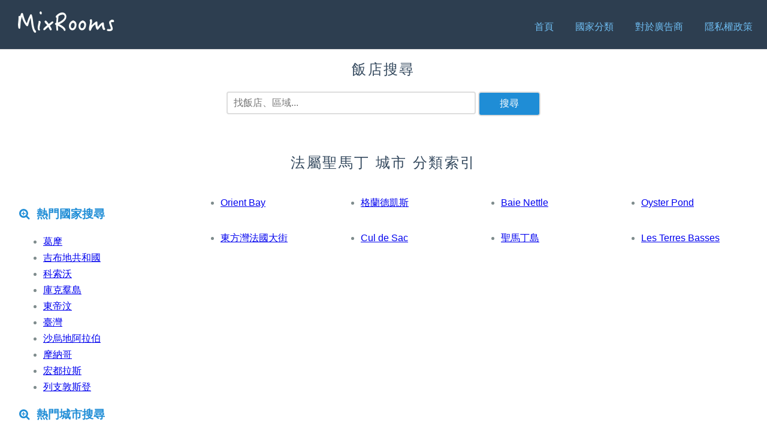

--- FILE ---
content_type: text/html; charset=UTF-8
request_url: https://tw.mixrooms.com/city.php?q=192f345ae313e41d1c6fee7f1af17e93
body_size: 2401
content:
<!doctype html>
<html lang="zh">
<head>
    <meta charset="utf-8">
    <meta name="viewport" content="width=device-width, initial-scale=1.0">
        <title>法屬聖馬丁 城市分類 - MixRooms 飯店價格搜尋</title>
        <meta name="description" content="強大的「飯店」與「旅館」價格查詢、比價的搜尋引擎">
    <link rel="stylesheet" href="https://unpkg.com/purecss@1.0.0/build/pure-min.css" integrity="sha384-nn4HPE8lTHyVtfCBi5yW9d20FjT8BJwUXyWZT9InLYax14RDjBj46LmSztkmNP9w" crossorigin="anonymous">
    <!--[if lte IE 8]>
        <link rel="stylesheet" href="https://unpkg.com/purecss@1.0.0/build/grids-responsive-old-ie-min.css">
    <![endif]-->
    <!--[if gt IE 8]><!-->
        <link rel="stylesheet" href="https://unpkg.com/purecss@1.0.0/build/grids-responsive-min.css">
    <!--<![endif]-->
    <link rel="stylesheet" href="https://netdna.bootstrapcdn.com/font-awesome/4.0.3/css/font-awesome.css">
    <!--[if lte IE 8]>
        <link rel="stylesheet" href="//s.mixrooms.com/old-ie.css">
    <![endif]-->
    <!--[if gt IE 8]><!-->
        <link rel="stylesheet" href="//s.mixrooms.com/style.css">
    <!--<![endif]-->
    <link rel="shortcut icon" type="image/png" href="//s.mixrooms.com/favicon.png">
    
    
<!-- Google tag (gtag.js) -->
<script async src='https://www.googletagmanager.com/gtag/js?id=G-QW6SKP5BKY'></script>
<script>
window.dataLayer = window.dataLayer || [];
  function gtag(){dataLayer.push(arguments);}
  gtag('js', new Date());

  gtag('config', 'G-QW6SKP5BKY');
</script>
    
<script type="text/javascript">
  /* <![CDATA[ */
  goog_snippet_vars = function() {
    var w = window;
    w.google_conversion_id = 924845315;
    w.google_conversion_label = "o2w8CIehs4oBEIOKgLkD";
    w.google_remarketing_only = false;
  }
  // DO NOT CHANGE THE CODE BELOW.
  goog_report_conversion = function(url) {
    goog_snippet_vars();
    window.google_conversion_format = "3";
    var opt = new Object();
    opt.onload_callback = function() {
    if (typeof(url) != "undefined") {
      window.location = url;
    }
  }
  var conv_handler = window["google_trackConversion"];
  if (typeof(conv_handler) == "function") {
    conv_handler(opt);
  }
}
/* ]]> */
</script>
<script type="text/javascript" src="//www.googleadservices.com/pagead/conversion_async.js"> </script>

    <link rel="dns-prefetch" href="//s.mixrooms.com">
    <link rel="dns-prefetch" href="//www.google-analytics.com">
    <link rel="dns-prefetch" href="//maps.googleapi.com">
    <link rel="dns-prefetch" href="//ad.sitemaji.com">
</head>
<body>


<div class="header">
    <div class="home-menu pure-menu pure-menu-horizontal pure-menu-fixed">
        <a id="logo" class="pure-menu-heading" href="/"><img src="//s.mixrooms.com/logo.png"></a>
        <nav>
            <ul class="pure-menu-list">
                <li class="pure-menu-item">
                    <a href="/" class="pure-menu-link">首頁</a>                </li>
                <li class="pure-menu-item">
                    <a href="/country.php" class="pure-menu-link">國家分類</a>                </li>
                <li class="pure-menu-item">
                    <a href="/advertisers.php" class="pure-menu-link">對於廣告商</a>                </li>
                <li class="pure-menu-item">
                    <a href="/privacy.php" class="pure-menu-link">隱私權政策</a>                </li>
            </ul>
        </nav>
    </div>
</div>

<div class="content-body">
    <div class="content">
    <h2 class="search-head is-center">飯店搜尋</h2>

        <form id="search_bar" action="/search.php" class="pure-form pure-u-1 pure-g is-center">
            <div class="pure-u-3-5 pure-u-md-8-24">
            <input id="search" type="text" name="q" value="" placeholder="找飯店、區域...">
            </div>
            <div class="pure-u-1-5 pure-u-md-2-24">
                <input class="pure-button" type="submit" value="搜尋">
            </div>
        </form>


        <h2 class="content-head is-center">法屬聖馬丁 城市 分類索引</h2>

        <div class="pure-g">
            <div class="l-box pure-u-1 pure-u-md-1-4">
                                <h3 class="content-subhead">
                    <i class="fa fa-search-plus"></i>
                    熱門國家搜尋
                </h3>
                <p>
                    <ul id="popular_country">
                                                <li><a href="/search.php?q=葛摩">葛摩</a></li>
                                                <li><a href="/search.php?q=吉布地共和國">吉布地共和國</a></li>
                                                <li><a href="/search.php?q=科索沃">科索沃</a></li>
                                                <li><a href="/search.php?q=庫克羣島">庫克羣島</a></li>
                                                <li><a href="/search.php?q=東帝汶">東帝汶</a></li>
                                                <li><a href="/search.php?q=臺灣">臺灣</a></li>
                                                <li><a href="/search.php?q=沙烏地阿拉伯">沙烏地阿拉伯</a></li>
                                                <li><a href="/search.php?q=摩納哥">摩納哥</a></li>
                                                <li><a href="/search.php?q=宏都拉斯">宏都拉斯</a></li>
                                                <li><a href="/search.php?q=列支敦斯登">列支敦斯登</a></li>
                                            </ul>
                </p>

                <h3 class="content-subhead">
                    <i class="fa fa-search-plus"></i>
                    熱門城市搜尋
                </h3>
                <p>
                    <ul id="popular_city">
                                                <li><a href="/search.php?q=瓦伊河畔海伊">瓦伊河畔海伊</a></li>
                                                <li><a href="/search.php?q=Konchezero">Konchezero</a></li>
                                                <li><a href="/search.php?q=哈瓦加">哈瓦加</a></li>
                                                <li><a href="/search.php?q=皮諾拉瓦">皮諾拉瓦</a></li>
                                                <li><a href="/search.php?q=Helbra">Helbra</a></li>
                                                <li><a href="/search.php?q=Sultan Murat Yaylasi">Sultan Murat Yaylasi</a></li>
                                                <li><a href="/search.php?q=可瓦蘭">可瓦蘭</a></li>
                                                <li><a href="/search.php?q=卡拉曼佐阿納">卡拉曼佐阿納</a></li>
                                                <li><a href="/search.php?q=聖裏奧尼">聖裏奧尼</a></li>
                                                <li><a href="/search.php?q=皮帕">皮帕</a></li>
                                            </ul>
                </p>
                                <div id="fb-root"></div>
                <script>(function(d, s, id) {
                var js, fjs = d.getElementsByTagName(s)[0];
                if (d.getElementById(id)) return;
                js = d.createElement(s); js.id = id;
                js.src = "//connect.facebook.net/zh_TW/sdk.js#xfbml=1&version=v2.0";
                fjs.parentNode.insertBefore(js, fjs);
                }(document, 'script', 'facebook-jssdk'));</script>
                <div class="fb-like-box" data-href="https://www.facebook.com/MixRooms-768501159960208" data-colorscheme="light" data-show-faces="true" data-header="false" data-stream="false" data-show-border="false"></div>
            </div>
            <div id="city" class="pure-u-1 pure-u-md-3-4">
                <div class="pure-g">
                                        <div class="pure-u-1 pure-u-md-1-2 pure-u-lg-1-4">

                        <ul>
                            <li><a href="/search.php?q=Orient%20Bay">Orient Bay</a></li>
                        </ul>


                    </div>
                                        <div class="pure-u-1 pure-u-md-1-2 pure-u-lg-1-4">

                        <ul>
                            <li><a href="/search.php?q=%E6%A0%BC%E8%98%AD%E5%BE%B7%E5%87%B1%E6%96%AF">格蘭德凱斯</a></li>
                        </ul>


                    </div>
                                        <div class="pure-u-1 pure-u-md-1-2 pure-u-lg-1-4">

                        <ul>
                            <li><a href="/search.php?q=Baie%20Nettle">Baie Nettle</a></li>
                        </ul>


                    </div>
                                        <div class="pure-u-1 pure-u-md-1-2 pure-u-lg-1-4">

                        <ul>
                            <li><a href="/search.php?q=Oyster%20Pond">Oyster Pond</a></li>
                        </ul>


                    </div>
                                        <div class="pure-u-1 pure-u-md-1-2 pure-u-lg-1-4">

                        <ul>
                            <li><a href="/search.php?q=%E6%9D%B1%E6%96%B9%E7%81%A3%E6%B3%95%E5%9C%8B%E5%A4%A7%E8%A1%97">東方灣法國大街</a></li>
                        </ul>


                    </div>
                                        <div class="pure-u-1 pure-u-md-1-2 pure-u-lg-1-4">

                        <ul>
                            <li><a href="/search.php?q=Cul%20de%20Sac">Cul de Sac</a></li>
                        </ul>


                    </div>
                                        <div class="pure-u-1 pure-u-md-1-2 pure-u-lg-1-4">

                        <ul>
                            <li><a href="/search.php?q=%E8%81%96%E9%A6%AC%E4%B8%81%E5%B3%B6">聖馬丁島</a></li>
                        </ul>


                    </div>
                                        <div class="pure-u-1 pure-u-md-1-2 pure-u-lg-1-4">

                        <ul>
                            <li><a href="/search.php?q=Les%20Terres%20Basses">Les Terres Basses</a></li>
                        </ul>


                    </div>
                                    </div>
            </div>
        </div>
    </div>

        <div class="footer l-box is-center">
        &copy; 2025 MixRooms
    </div>
</div>



</body>
    <script type="text/javascript" src="https://s.mixrooms.com/js/mixrooms.js"></script>
</html>


--- FILE ---
content_type: application/javascript; charset=utf-8
request_url: https://s.mixrooms.com/js/mixrooms.js
body_size: 1359
content:
!function(e){function t(a){if(r[a])return r[a].exports;var o=r[a]={i:a,l:!1,exports:{}};return e[a].call(o.exports,o,o.exports,t),o.l=!0,o.exports}var r={};t.m=e,t.c=r,t.d=function(e,r,a){t.o(e,r)||Object.defineProperty(e,r,{configurable:!1,enumerable:!0,get:a})},t.n=function(e){var r=e&&e.__esModule?function(){return e.default}:function(){return e};return t.d(r,"a",r),r},t.o=function(e,t){return Object.prototype.hasOwnProperty.call(e,t)},t.p="",t(t.s=10)}([function(e,t){function r(e){if(!e)return void console.error("not set GA");var t=document.createElement("div");for(var r in e)t.setAttribute(r,e[r]);return t}window.COMMON={},COMMON.createGADom=r},function(e,t){!function(){0!==document.querySelectorAll("#search_bar").length&&document.querySelector("#search_bar").addEventListener("submit",function(){var e={"data-ga":"searchQuery","data-action":"keyword","data-query":document.querySelector("#search").value};gaCpc(COMMON.createGADom(e))})}()},function(e,t){!function(){if(0!==document.querySelectorAll("#popular_country").length)for(var e=document.querySelectorAll("#popular_country")[0],t=e.querySelectorAll("li a"),r=0;r<t.length;r++)t[r].addEventListener("click",function(){var e={"data-ga":"searchQuery","data-action":"promo","data-promo":this.innerHTML};gaCpc(COMMON.createGADom(e))})}()},function(e,t){!function(){if(0!==document.querySelectorAll("#popular_city").length)for(var e=document.querySelectorAll("#popular_city")[0],t=e.querySelectorAll("li a"),r=0;r<t.length;r++)t[r].addEventListener("click",function(){var e={"data-ga":"searchQuery","data-action":"promo","data-promo":this.innerHTML};gaCpc(COMMON.createGADom(e))})}()},function(e,t){!function(){function e(e){if(!e)return void console.error("gaCpc: not set argument");var a=e.getAttribute("data-ga"),o=e.getAttribute("data-url")||e.getAttribute("href"),n=e.getAttribute("data-promo"),c=e.getAttribute("data-query"),l=e.getAttribute("data-action");if(!a)return void console.error("gaCpc: no gaName",e);if("string"!=typeof a)return void console.error("gaCpc: gaName error",e);switch(localStorage&&(r=[],"searchResultSidePromotePV"!==a?localStorage.removeItem("bdd"):localStorage.removeItem("bddPV")),a){case"searchQuery":if(!!0)break;"promo"===l?t("searchQuery","send","event","searchquery",l,n):t("searchQuery","send","event","searchquery",l,c);break;case"room":if(!!0)break;t("room","send","event","room",l,c);break;case"viewSpot":if(!!0)break;t("viewSpot","send","event","viewspot","click",c);break;case"fbShare":if(!!0)break;t("fbShare","send","event","share","click","facebook");break;case"order":if(!!0)break;t("order","send","event","order","agent",c),t("order","send","event","url","click",o)}}function t(e,t,r,a,o,n,c){c?ga(t,r,a,o,n,{nonInteraction:!0}):ga(t,r,a,o,n),console.info(e,a,o,n)}var r=[];window.gaCpc=e}()},function(e,t,r){if(r(0),r(1),0!==document.querySelectorAll(".hotel_list").length)for(var a=document.querySelectorAll(".hotel_list")[0],o=a.querySelectorAll("li a"),n=0;n<o.length;n++)o[n].addEventListener("click",function(){var e={"data-ga":"searchQuery","data-action":"promo","data-promo":this.innerHTML};gaCpc(COMMON.createGADom(e))});if(0!==document.querySelectorAll(".area_list").length)for(var c=document.querySelectorAll(".area_list")[0],l=c.querySelectorAll("li a"),n=0;n<l.length;n++)l[n].addEventListener("click",function(){var e={"data-ga":"searchQuery","data-action":"promo","data-promo":this.innerHTML};gaCpc(COMMON.createGADom(e))});if(0!==document.querySelectorAll(".road_list").length)for(var i=document.querySelectorAll(".road_list")[0],u=i.querySelectorAll("li a"),n=0;n<u.length;n++)u[n].addEventListener("click",function(){var e={"data-ga":"searchQuery","data-action":"promo","data-promo":this.innerHTML};gaCpc(COMMON.createGADom(e))})},function(e,t,r){if(r(0),r(1),r(2),r(3),0!==document.querySelectorAll("#search_price").length&&document.querySelector("#search_price").addEventListener("submit",function(){var e={"data-ga":"searchQuery","data-action":"price","data-query":document.querySelector("#search").value};gaCpc(COMMON.createGADom(e))}),0!==document.querySelectorAll(".paging").length)for(var a=document.querySelectorAll(".paging")[0],o=a.querySelectorAll("li"),n=0;n<o.length;n++)o[n].addEventListener("click",function(){var e={"data-ga":"searchQuery","data-action":"pagination","data-query":document.querySelector("#search").value};gaCpc(COMMON.createGADom(e))});if(0!==document.querySelectorAll("#breadcrumb").length)for(var c=document.querySelectorAll("#breadcrumb li a"),n=0;n<c.length;n++)c[n].addEventListener("click",function(){var e=this.text,t={"data-ga":"searchQuery","data-action":"breadcrumb","data-query":e};gaCpc(COMMON.createGADom(t))});if(0!==document.querySelectorAll(".search-items").length){for(var l=document.querySelectorAll(".search-items")[0],i=l.querySelectorAll("li h3 a"),u=l.querySelectorAll("li .description a"),d=l.querySelectorAll("li .search-img a"),n=0;n<i.length;n++)i[n].addEventListener("click",function(){var e={"data-ga":"room","data-action":"title","data-query":this.text};gaCpc(COMMON.createGADom(e))});for(var n=0;n<u.length;n++)u[n].addEventListener("click",function(){var e=this.parentNode.parentNode.parentNode.querySelectorAll("h3 a")[0].text,t={"data-ga":"room","data-action":"more","data-query":e};gaCpc(COMMON.createGADom(t))});for(var n=0;n<u.length;n++)d[n].addEventListener("click",function(){var e=this.parentNode.parentNode.querySelectorAll("h3 a")[0].text,t={"data-ga":"room","data-action":"img","data-query":e};gaCpc(COMMON.createGADom(t))})}var s=document.querySelectorAll(".search-item a");if(0!==s.length)for(var n=0;n<s.length;n++)s[n].addEventListener("click",function(){var e=this.href;-1===e.indexOf("content.php")&&goog_report_conversion(e)})},function(e,t,r){if(r(0),r(1),r(2),r(3),0!==document.querySelectorAll("#city").length)for(var a=document.querySelectorAll("#city li a"),o=0;o<a.length;o++)a[o].addEventListener("click",function(){var e=this.text,t={"data-ga":"searchQuery","data-action":"citylist","data-query":e};gaCpc(COMMON.createGADom(t))})},function(e,t,r){if(r(0),r(1),r(2),r(3),0!==document.querySelectorAll("#nearby").length)for(var a=document.querySelectorAll("#nearby li a"),o=0;o<a.length;o++)a[o].addEventListener("click",function(){var e=this.parentNode.querySelectorAll("span")[0].innerHTML,t={"data-ga":"viewSpot","data-action":"click","data-query":e};0===this.text.indexOf("隱藏")&&gaCpc(COMMON.createGADom(t))});if(0!==document.querySelectorAll(".share-fb").length){document.querySelectorAll(".share-fb")[0].addEventListener("click",function(){var e={"data-ga":"fbShare","data-action":"click","data-query":"facebook"};gaCpc(COMMON.createGADom(e))})}if(0!==document.querySelectorAll(".booking-btn").length){var n=document.querySelectorAll(".booking-btn a")[0],c=-1!==n.href.indexOf("booking")?"booking":"agoda";n.addEventListener("click",function(){var e={"data-ga":"order","data-query":c,"data-url":this.href};gaCpc(COMMON.createGADom(e))})}var l=document.querySelectorAll(".booking-btn");0!==l.length&&l[0].querySelector("a").addEventListener("click",function(){var e=this.href;goog_report_conversion(e)})},function(e,t,r){if(r(0),r(1),r(2),r(3),0!==document.querySelectorAll("#country").length)for(var a=document.querySelectorAll("#country h3 a"),o=0;o<a.length;o++)a[o].addEventListener("click",function(){var e=this.text,t={"data-ga":"searchQuery","data-action":"countrylist","data-query":e};gaCpc(COMMON.createGADom(t))})},function(e,t,r){r(4),r(5),r(6),r(7),r(8),e.exports=r(9)}]);